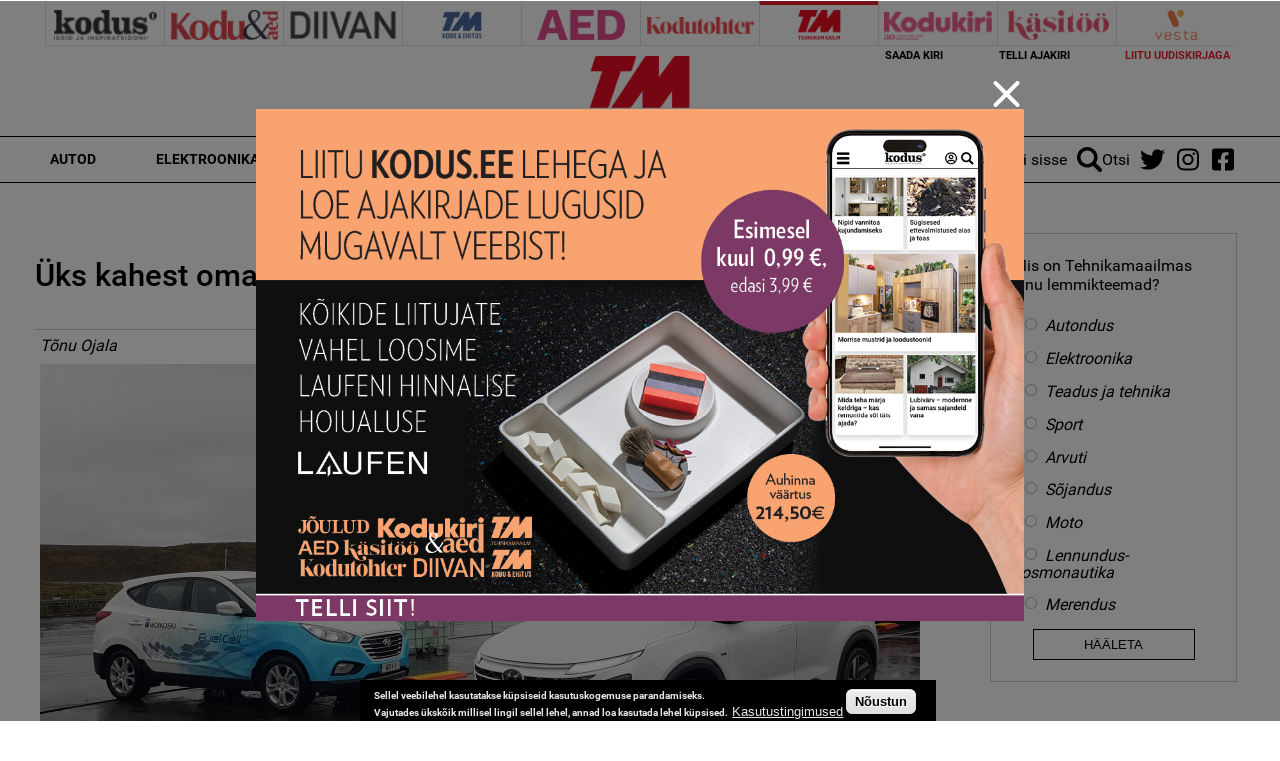

--- FILE ---
content_type: text/html; charset=utf-8
request_url: https://tehnikamaailm.ee/artikkel/uks-kahest-omataolisest
body_size: 17232
content:
<!DOCTYPE html>
  <!--[if IEMobile 7]><html class="no-js ie iem7" lang="et" dir="ltr"><![endif]-->
  <!--[if lte IE 6]><html class="no-js ie lt-ie9 lt-ie8 lt-ie7" lang="et" dir="ltr"><![endif]-->
  <!--[if (IE 7)&(!IEMobile)]><html class="no-js ie lt-ie9 lt-ie8" lang="et" dir="ltr"><![endif]-->
  <!--[if IE 8]><html class="no-js ie lt-ie9" lang="et" dir="ltr"><![endif]-->
  <!--[if (gte IE 9)|(gt IEMobile 7)]><html class="no-js ie" lang="et" dir="ltr" prefix="content: http://purl.org/rss/1.0/modules/content/ dc: http://purl.org/dc/terms/ foaf: http://xmlns.com/foaf/0.1/ rdfs: http://www.w3.org/2000/01/rdf-schema# sioc: http://rdfs.org/sioc/ns# sioct: http://rdfs.org/sioc/types# skos: http://www.w3.org/2004/02/skos/core# xsd: http://www.w3.org/2001/XMLSchema#"><![endif]-->
  <!--[if !IE]><!--><html class="no-js" lang="et" dir="ltr" prefix="content: http://purl.org/rss/1.0/modules/content/ dc: http://purl.org/dc/terms/ foaf: http://xmlns.com/foaf/0.1/ rdfs: http://www.w3.org/2000/01/rdf-schema# sioc: http://rdfs.org/sioc/ns# sioct: http://rdfs.org/sioc/types# skos: http://www.w3.org/2004/02/skos/core# xsd: http://www.w3.org/2001/XMLSchema#"><!--<![endif]-->
<head>
  <meta charset="utf-8" />
<script data-ad-client="ca-pub-9340785466872573" async src="https://pagead2.googlesyndication.com/pagead/js/adsbygoogle.js"></script><link rel="shortcut icon" href="https://tehnikamaailm.ee/sites/all/themes/custom/uhinenud/favicon_tm.ico" type="image/vnd.microsoft.icon" />
<link rel="profile" href="http://www.w3.org/1999/xhtml/vocab" />
<meta name="HandheldFriendly" content="true" />
<meta name="MobileOptimized" content="width" />
<meta http-equiv="cleartype" content="on" />
<link rel="apple-touch-icon-precomposed" href="https://tehnikamaailm.ee/sites/all/themes/custom/uhinenud/apple-touch-icon-precomposed.png" />
<link rel="apple-touch-icon" href="https://tehnikamaailm.ee/sites/all/themes/custom/uhinenud/apple-touch-icon.png" />
<script type="application/ld+json">{
    "@context": "https://schema.org",
    "@graph": [
        {
            "@type": "Article",
            "headline": "Üks kahest omataolisest",
            "name": "Üks kahest omataolisest",
            "description": "Pärast seda kui Honda lõpetas FCX Clarity tootmisse, on maailmas saadaval vaid kaks vesinikutoitelist sõiduautot – Toyota Mirai ja Hyundai Nexo – ning need mõlemad olid väljas ka äsjasel Tartu autonäitusel. Kui Miraisid on meil varemgi nähtud ja mõned autod Eestiski arvel, siis mõned aastad tagasi Hyundai mudelivalikus vesiniktoitelise iX35 välja vahetanud Hyundai Nexot polnud siinmail varem nähtudki.",
            "publisher": {
                "@type": "Organization",
                "@id": "https://kodus.ee/",
                "name": "Ühinenud Ajakirjad OÜ",
                "url": "https://kodus.ee/",
                "sameAs": [
                    "https://diivan.ee/",
                    "https://kodutohter.ee/",
                    "https://tehnikamaailm.ee/",
                    "https://kodukiri.ee/",
                    "https://kasitooajakiri.ee/",
                    "https://vestaraamat.ee/"
                ],
                "logo": {
                    "@type": "ImageObject",
                    "url": "https://kodus.ee/sites/all/themes/custom/uhinenud/images/header_logo/kodus.png"
                }
            },
            "datePublished": "2021-11-25T11:07:00+02:00",
            "dateModified": "2021-11-25T11:07:00+02:00",
            "image": {
                "@type": "ImageObject",
                "url": "https://tehnikamaailm.ee/sites/default/files/field/image/20210825_173035.jpg"
            },
            "hasPart": {
                "@type": "WebPageElement",
                "cssSelector": ".limited-article-subscribe-container"
            }
        }
    ]
}</script>
<meta name="description" content="Pärast seda kui Honda lõpetas FCX Clarity tootmisse, on maailmas saadaval vaid kaks vesinikutoitelist sõiduautot – Toyota Mirai ja Hyundai Nexo – ning need mõlemad olid väljas ka äsjasel Tartu autonäitusel. Kui Miraisid on meil varemgi nähtud ja mõned autod Eestiski arvel, siis mõned aastad tagasi Hyundai mudelivalikus vesiniktoitelise iX35 välja vahetanud Hyundai Nexot polnud" />
<meta name="generator" content="Drupal 7 (https://www.drupal.org)" />
<meta name="viewport" content="width=device-width" />
<link rel="canonical" href="https://tehnikamaailm.ee/artikkel/uks-kahest-omataolisest" />
<link rel="shortlink" href="https://tehnikamaailm.ee/node/13046" />
<meta property="og:site_name" content="tehnikamaailm.ee" />
<meta property="og:type" content="article" />
<meta property="og:url" content="https://tehnikamaailm.ee/artikkel/uks-kahest-omataolisest" />
<meta property="og:title" content="Üks kahest omataolisest" />
<meta property="og:description" content="Pärast seda kui Honda lõpetas FCX Clarity tootmisse, on maailmas saadaval vaid kaks vesinikutoitelist sõiduautot – Toyota Mirai ja Hyundai Nexo – ning need mõlemad olid väljas ka äsjasel Tartu autonäitusel. Kui Miraisid on meil varemgi nähtud ja mõned autod Eestiski arvel, siis mõned aastad tagasi Hyundai mudelivalikus vesiniktoitelise iX35 välja vahetanud Hyundai Nexot polnud siinmail varem nähtudki." />
<meta property="og:updated_time" content="2021-11-25T11:07:00+02:00" />
<meta property="og:image" content="https://tehnikamaailm.ee/sites/default/files/field/image/20210825_173035.jpg" />
<meta property="article:published_time" content="2021-11-25T11:07:00+02:00" />
<meta property="article:modified_time" content="2021-11-25T11:07:00+02:00" />

<!-- Facebook Pixel Code -->
<script>
!function(f,b,e,v,n,t,s){if(f.fbq)return;n=f.fbq=function(){n.callMethod?
n.callMethod.apply(n,arguments):n.queue.push(arguments)};if(!f._fbq)f._fbq=n;
n.push=n;n.loaded=!0;n.version='2.0';n.queue=[];t=b.createElement(e);t.async=!0;
t.src=v;s=b.getElementsByTagName(e)[0];s.parentNode.insertBefore(t,s)}(window,
document,'script','//connect.facebook.net/en_US/fbevents.js');

fbq('init', '643259569199573');
fbq('track', 'PageView');
fbq('track', 'ViewContent', {"content_type":"product","content_ids":"13046"});
</script>
<noscript><img height='1' width='1' style='display:none' src='https://www.facebook.com/tr?id=643259569199573&ev=PageView&noscript=1' /></noscript>
<!-- End Facebook Pixel Code -->
  <title>Üks kahest omataolisest | tehnikamaailm.ee</title>
  <link type="text/css" rel="stylesheet" href="https://tehnikamaailm.ee/sites/default/files/css/css_JpaT0xvILQ05K-1P8J6gHQ1Ql_4XgXDTkHyTl1OG2Z8.css" media="all" />
<link type="text/css" rel="stylesheet" href="https://tehnikamaailm.ee/sites/default/files/css/css_tjMccwdvmgRFzM7_nBJKKRxYaEl14vCxOcKN2zMAzGY.css" media="all" />
<link type="text/css" rel="stylesheet" href="https://tehnikamaailm.ee/sites/default/files/css/css_dU72tXdYPN1kHhrbrR8476gmgSOCuojTgFI4mqIg0e8.css" media="all" />
<link type="text/css" rel="stylesheet" href="https://tehnikamaailm.ee/sites/default/files/css/css_NK-xB5P_3n0OvFv4qu7RLm6ZECaMVmGL7lKVmQhv4Y4.css" media="all" />
  <script src="https://tehnikamaailm.ee/sites/all/modules/contrib/jquery_update/replace/jquery/1.12/jquery.min.js?v=1.12.4"></script>
<script src="https://tehnikamaailm.ee/misc/jquery-extend-3.4.0.js?v=1.12.4"></script>
<script src="https://tehnikamaailm.ee/misc/jquery-html-prefilter-3.5.0-backport.js?v=1.12.4"></script>
<script>
/**
 * jQuery Once Plugin v1.2
 * http://plugins.jquery.com/project/once
 *
 * Dual licensed under the MIT and GPL licenses:
 *   http://www.opensource.org/licenses/mit-license.php
 *   http://www.gnu.org/licenses/gpl.html
 */

(function ($) {
  var cache = {}, uuid = 0;

  /**
   * Filters elements by whether they have not yet been processed.
   *
   * @param id
   *   (Optional) If this is a string, then it will be used as the CSS class
   *   name that is applied to the elements for determining whether it has
   *   already been processed. The elements will get a class in the form of
   *   "id-processed".
   *
   *   If the id parameter is a function, it will be passed off to the fn
   *   parameter and the id will become a unique identifier, represented as a
   *   number.
   *
   *   When the id is neither a string or a function, it becomes a unique
   *   identifier, depicted as a number. The element's class will then be
   *   represented in the form of "jquery-once-#-processed".
   *
   *   Take note that the id must be valid for usage as an element's class name.
   * @param fn
   *   (Optional) If given, this function will be called for each element that
   *   has not yet been processed. The function's return value follows the same
   *   logic as $.each(). Returning true will continue to the next matched
   *   element in the set, while returning false will entirely break the
   *   iteration.
   */
  $.fn.once = function (id, fn) {
    if (typeof id != 'string') {
      // Generate a numeric ID if the id passed can't be used as a CSS class.
      if (!(id in cache)) {
        cache[id] = ++uuid;
      }
      // When the fn parameter is not passed, we interpret it from the id.
      if (!fn) {
        fn = id;
      }
      id = 'jquery-once-' + cache[id];
    }
    // Remove elements from the set that have already been processed.
    var name = id + '-processed';
    var elements = this.not('.' + name).addClass(name);

    return $.isFunction(fn) ? elements.each(fn) : elements;
  };

  /**
   * Filters elements that have been processed once already.
   *
   * @param id
   *   A required string representing the name of the class which should be used
   *   when filtering the elements. This only filters elements that have already
   *   been processed by the once function. The id should be the same id that
   *   was originally passed to the once() function.
   * @param fn
   *   (Optional) If given, this function will be called for each element that
   *   has not yet been processed. The function's return value follows the same
   *   logic as $.each(). Returning true will continue to the next matched
   *   element in the set, while returning false will entirely break the
   *   iteration.
   */
  $.fn.removeOnce = function (id, fn) {
    var name = id + '-processed';
    var elements = this.filter('.' + name).removeClass(name);

    return $.isFunction(fn) ? elements.each(fn) : elements;
  };
})(jQuery);
</script>
<script src="https://tehnikamaailm.ee/misc/drupal.js?t8egiq"></script>
<script src="https://tehnikamaailm.ee/sites/all/libraries/fitvids/jquery.fitvids.js?t8egiq"></script>
<script src="https://tehnikamaailm.ee/sites/all/modules/contrib/jquery_update/js/jquery_browser.js?v=0.0.1"></script>
<script src="https://tehnikamaailm.ee/sites/all/modules/contrib/eu_cookie_compliance/js/jquery.cookie-1.4.1.min.js?v=1.4.1"></script>
<script src="https://tehnikamaailm.ee/sites/all/modules/contrib/jquery_update/replace/jquery.form/4/jquery.form.min.js?v=4.2.1"></script>
<script src="https://tehnikamaailm.ee/misc/form-single-submit.js?v=7.103"></script>
<script src="https://tehnikamaailm.ee/misc/ajax.js?v=7.103"></script>
<script>(function (D) {
  var beforeSerialize = D.ajax.prototype.beforeSerialize;
  D.ajax.prototype.beforeSerialize = function (element, options) {
    beforeSerialize.call(this, element, options);
    options.data['ajax_page_state[jquery_version]'] = D.settings.ajaxPageState.jquery_version;
    options.data['ajax_page_state[jquery_version_token]'] = D.settings.ajaxPageState.jquery_version_token;
  }
})(Drupal);
</script>
<script defer="defer" src="https://tehnikamaailm.ee/sites/all/modules/contrib/entityreference/js/entityreference.js?t8egiq"></script>
<script defer="defer" src="https://tehnikamaailm.ee/sites/all/modules/contrib/fitvids/fitvids.js?t8egiq"></script>
<script defer="defer" src="https://tehnikamaailm.ee/sites/all/modules/contrib/media_colorbox/media_colorbox.js?t8egiq"></script>
<script defer="defer" src="https://tehnikamaailm.ee/sites/default/files/languages/et_d9T0JXcJWnhU18myIcMIyz6XKU0YGaeF6LUuEhN_KmY.js?t8egiq"></script>
<script src="https://tehnikamaailm.ee/sites/all/libraries/colorbox/jquery.colorbox-min.js?t8egiq"></script>
<script defer="defer">/**
 * @file
 * Colorbox module init js.
 */

(function ($) {

Drupal.behaviors.initColorbox = {
  attach: function (context, settings) {
    if (!$.isFunction($('a, area, input', context).colorbox) || typeof settings.colorbox === 'undefined') {
      return;
    }

    if (settings.colorbox.mobiledetect && window.matchMedia) {
      // Disable Colorbox for small screens.
      var mq = window.matchMedia("(max-device-width: " + settings.colorbox.mobiledevicewidth + ")");
      if (mq.matches) {
        return;
      }
    }

    // Use "data-colorbox-gallery" if set otherwise use "rel".
    settings.colorbox.rel = function () {
      if ($(this).data('colorbox-gallery')) {
        return $(this).data('colorbox-gallery');
      }
      else {
        return $(this).attr('rel');
      }
    };

    $('.colorbox', context)
      .once('init-colorbox').each(function(){
        // Only images are supported for the "colorbox" class.
        // The "photo" setting forces the href attribute to be treated as an image.
        var extendParams = {
          photo: true
        };
        // If a title attribute is supplied, sanitize it.
        var title = $(this).attr('title');
        if (title) {
          extendParams.title = Drupal.colorbox.sanitizeMarkup(title);
        }
        $(this).colorbox($.extend({}, settings.colorbox, extendParams));
      });

    $(context).bind('cbox_complete', function () {
      Drupal.attachBehaviors($('#cboxLoadedContent'));
    });
  }
};

// Create colorbox namespace if it doesn't exist.
if (!Drupal.hasOwnProperty('colorbox')) {
  Drupal.colorbox = {};
}

/**
 * Global function to allow sanitizing captions and control strings.
 *
 * @param markup
 *   String containing potential markup.
 * @return @string
 *  Sanitized string with potentially dangerous markup removed.
 */
Drupal.colorbox.sanitizeMarkup = function(markup) {
  // If DOMPurify installed, allow some HTML. Otherwise, treat as plain text.
  if (typeof DOMPurify !== 'undefined') {
    var purifyConfig = {
      ALLOWED_TAGS: [
        'a',
        'b',
        'strong',
        'i',
        'em',
        'u',
        'cite',
        'code',
        'br'
      ],
      ALLOWED_ATTR: [
        'href',
        'hreflang',
        'title',
        'target'
      ]
    }
    if (Drupal.settings.hasOwnProperty('dompurify_custom_config')) {
      purifyConfig = Drupal.settings.dompurify_custom_config;
    }
    return DOMPurify.sanitize(markup, purifyConfig);
  }
  else {
    return Drupal.checkPlain(markup);
  }
}

})(jQuery);
</script>
<script defer="defer">/**
 * @file
 * Colorbox module style js.
 */

(function ($) {

Drupal.behaviors.initColorboxDefaultStyle = {
  attach: function (context, settings) {
    $(context).bind('cbox_complete', function () {
      // Only run if there is a title.
      if ($('#cboxTitle:empty', context).length == false) {
        $('#cboxLoadedContent img', context).bind('mouseover', function () {
          $('#cboxTitle', context).slideDown();
        });
        $('#cboxOverlay', context).bind('mouseover', function () {
          $('#cboxTitle', context).slideUp();
        });
      }
      else {
        $('#cboxTitle', context).hide();
      }
    });
  }
};

})(jQuery);
</script>
<script defer="defer" src="https://tehnikamaailm.ee/sites/all/modules/contrib/pinterest_hover/pinterest_hover.js?t8egiq"></script>
<script src="https://tehnikamaailm.ee/misc/jquery.form.js?t8egiq"></script>
<script defer="defer" src="https://tehnikamaailm.ee/sites/all/modules/contrib/ajax_poll/ajax_poll.js?t8egiq"></script>
<script defer="defer" src="https://tehnikamaailm.ee/sites/all/modules/contrib/google_analytics/googleanalytics.js?t8egiq"></script>
<script defer="defer" src="https://www.googletagmanager.com/gtag/js?id=G-WWRZC08ZT3"></script>
<script defer="defer">window.dataLayer = window.dataLayer || [];function gtag(){dataLayer.push(arguments)};gtag("js", new Date());gtag("set", "developer_id.dMDhkMT", true);gtag("config", "G-WWRZC08ZT3", {"groups":"default","linker":{"domains":["kodus.ee","kodu-aed.ee","kodukiri.ee","kodutohter.ee","kodu-kauniks.ee","kodujaaed.ee","diivan.ee","tehnikamaailm.ee","kasitooajakiri.ee","vestaraamat.ee"]},"anonymize_ip":true});</script>
<script defer="defer" src="https://tehnikamaailm.ee/sites/all/modules/contrib/radioactivity/js/radioactivity.js?t8egiq"></script>
<script defer="defer">jQuery(document).ready(function () { gtag('event', 'view', { 'event_category': 'Banner', 'event_label': '12=15', 'value': '20325', 'non_interaction': true }); });</script>
<script defer="defer">jQuery(document).ready(function () { gtag('event', 'view', { 'event_category': 'Banner', 'event_label': 'kodus.ee_laufen', 'value': '20327', 'non_interaction': true }); });</script>
<script defer="defer">jQuery(document).ready(function () { gtag('event', 'view', { 'event_category': 'Banner', 'event_label': 'MA_StihlEVO', 'value': '7330', 'non_interaction': true }); });</script>
<script>(function ($) {

Drupal.behaviors.textarea = {
  attach: function (context, settings) {
    $('.form-textarea-wrapper.resizable', context).once('textarea', function () {
      var staticOffset = null;
      var textarea = $(this).addClass('resizable-textarea').find('textarea');
      var grippie = $('<div class="grippie"></div>').mousedown(startDrag);

      grippie.insertAfter(textarea);

      function startDrag(e) {
        staticOffset = textarea.height() - e.pageY;
        textarea.css('opacity', 0.25);
        $(document).mousemove(performDrag).mouseup(endDrag);
        return false;
      }

      function performDrag(e) {
        textarea.height(Math.max(32, staticOffset + e.pageY) + 'px');
        return false;
      }

      function endDrag(e) {
        $(document).unbind('mousemove', performDrag).unbind('mouseup', endDrag);
        textarea.css('opacity', 1);
      }
    });
  }
};

})(jQuery);
</script>
<script src="https://tehnikamaailm.ee/misc/progress.js?v=7.103"></script>
<script defer="defer" src="https://tehnikamaailm.ee/sites/all/modules/contrib/webform/js/webform.js?t8egiq"></script>
<script defer="defer">function submitNewsLetterSubscription() {document.getElementById("newsLetterSubscriptionForm").submit();}</script>
<script defer="defer" src="https://tehnikamaailm.ee/sites/all/modules/contrib/field_group/field_group.js?t8egiq"></script>
<script defer="defer" src="https://tehnikamaailm.ee/sites/all/modules/contrib/lazyloader/lazyloader.js?t8egiq"></script>
<script defer="defer" src="https://tehnikamaailm.ee/sites/all/libraries/echo/dist/echo.min.js?t8egiq"></script>
<script defer="defer" src="https://tehnikamaailm.ee/sites/all/modules/contrib/ajaxblocks/ajaxblocks.js?t8egiq"></script>
<script defer="defer" src="https://tehnikamaailm.ee/sites/all/themes/custom/uhinenud/js/uhinenud.behaviors.js?t8egiq"></script>
<script src="https://tehnikamaailm.ee/sites/all/themes/custom/uhinenud/js/vendor/jquery.dotdotdot.min.js?t8egiq"></script>
<script defer="defer">jQuery.extend(Drupal.settings, {"basePath":"\/","pathPrefix":"","setHasJsCookie":0,"ajaxPageState":{"theme":"uhinenud","theme_token":"RfuQ1H7d0KOJT_Lsjg4EF8T10mXl3QhfOpupG971x5s","jquery_version":"1.12","jquery_version_token":"dB-3FKklv7ZYrVBPkFMdqm1w6MjE8ftYOLBb3NsW9FM","js":{"sites\/all\/modules\/contrib\/jquery_update\/replace\/jquery\/1.12\/jquery.min.js":1,"misc\/jquery-extend-3.4.0.js":1,"misc\/jquery-html-prefilter-3.5.0-backport.js":1,"misc\/jquery.once.js":1,"misc\/drupal.js":1,"sites\/all\/libraries\/fitvids\/jquery.fitvids.js":1,"sites\/all\/modules\/contrib\/jquery_update\/js\/jquery_browser.js":1,"sites\/all\/modules\/contrib\/eu_cookie_compliance\/js\/jquery.cookie-1.4.1.min.js":1,"sites\/all\/modules\/contrib\/jquery_update\/replace\/jquery.form\/4\/jquery.form.min.js":1,"misc\/form-single-submit.js":1,"misc\/ajax.js":1,"sites\/all\/modules\/contrib\/jquery_update\/js\/jquery_update.js":1,"sites\/all\/modules\/contrib\/entityreference\/js\/entityreference.js":1,"sites\/all\/modules\/contrib\/fitvids\/fitvids.js":1,"sites\/all\/modules\/contrib\/media_colorbox\/media_colorbox.js":1,"public:\/\/languages\/et_d9T0JXcJWnhU18myIcMIyz6XKU0YGaeF6LUuEhN_KmY.js":1,"sites\/all\/libraries\/colorbox\/jquery.colorbox-min.js":1,"sites\/all\/modules\/contrib\/colorbox\/js\/colorbox.js":1,"sites\/all\/modules\/contrib\/colorbox\/styles\/default\/colorbox_style.js":1,"sites\/all\/modules\/contrib\/pinterest_hover\/pinterest_hover.js":1,"misc\/jquery.form.js":1,"sites\/all\/modules\/contrib\/ajax_poll\/ajax_poll.js":1,"sites\/all\/modules\/contrib\/google_analytics\/googleanalytics.js":1,"https:\/\/www.googletagmanager.com\/gtag\/js?id=G-WWRZC08ZT3":1,"0":1,"sites\/all\/modules\/contrib\/radioactivity\/js\/radioactivity.js":1,"1":1,"2":1,"3":1,"misc\/textarea.js":1,"misc\/progress.js":1,"sites\/all\/modules\/contrib\/webform\/js\/webform.js":1,"4":1,"sites\/all\/modules\/contrib\/field_group\/field_group.js":1,"sites\/all\/modules\/contrib\/lazyloader\/lazyloader.js":1,"sites\/all\/libraries\/echo\/dist\/echo.min.js":1,"sites\/all\/modules\/contrib\/ajaxblocks\/ajaxblocks.js":1,"sites\/all\/themes\/custom\/uhinenud\/js\/uhinenud.behaviors.js":1,"sites\/all\/themes\/custom\/uhinenud\/js\/vendor\/jquery.dotdotdot.min.js":1,"5":1,"sites\/all\/modules\/contrib\/eu_cookie_compliance\/js\/eu_cookie_compliance.min.js":1,"6":1,"7":1,"8":1,"9":1,"10":1},"css":{"sites\/all\/themes\/contrib\/omega\/omega\/css\/modules\/system\/system.base.css":1,"sites\/all\/themes\/contrib\/omega\/omega\/css\/modules\/system\/system.menus.theme.css":1,"sites\/all\/themes\/contrib\/omega\/omega\/css\/modules\/system\/system.messages.theme.css":1,"sites\/all\/themes\/contrib\/omega\/omega\/css\/modules\/system\/system.theme.css":1,"sites\/all\/modules\/contrib\/date\/date_repeat_field\/date_repeat_field.css":1,"sites\/all\/modules\/contrib\/fitvids\/fitvids.css":1,"modules\/node\/node.css":1,"sites\/all\/themes\/contrib\/omega\/omega\/css\/modules\/field\/field.theme.css":1,"sites\/all\/modules\/contrib\/views\/css\/views.css":1,"sites\/all\/themes\/contrib\/omega\/omega\/css\/modules\/poll\/poll.theme.css":1,"sites\/all\/modules\/contrib\/lazyloader\/lazyloader.css":1,"sites\/all\/themes\/contrib\/omega\/omega\/css\/modules\/user\/user.base.css":1,"sites\/all\/themes\/contrib\/omega\/omega\/css\/modules\/user\/user.theme.css":1,"sites\/all\/modules\/contrib\/colorbox\/styles\/default\/colorbox_style.css":1,"sites\/all\/modules\/contrib\/ctools\/css\/ctools.css":1,"public:\/\/css\/menu_icons.css":1,"sites\/all\/modules\/contrib\/radioactivity\/css\/radioactivity.css":1,"sites\/all\/modules\/contrib\/adsense\/css\/adsense.css":1,"sites\/all\/modules\/contrib\/eu_cookie_compliance\/css\/eu_cookie_compliance.css":1,"sites\/all\/modules\/contrib\/webform\/css\/webform.css":1,"sites\/all\/modules\/contrib\/date\/date_api\/date.css":1,"public:\/\/ctools\/css\/c3278379224cb07c2768bce0e99c1ca2.css":1,"sites\/all\/themes\/custom\/uhinenud\/css\/uhinenud.reset.css":1,"sites\/all\/themes\/custom\/uhinenud\/css\/uhinenud.styles.css":1,"all:0":1}},"colorbox":{"opacity":"0.85","current":"{current} of {total}","previous":"\u00ab Prev","next":"Next \u00bb","close":"Close","maxWidth":"98%","maxHeight":"98%","fixed":true,"mobiledetect":true,"mobiledevicewidth":"480px","file_public_path":"\/sites\/default\/files","specificPagesDefaultValue":"admin*\nimagebrowser*\nimg_assist*\nimce*\nnode\/add\/*\nnode\/*\/edit\nprint\/*\nprintpdf\/*\nsystem\/ajax\nsystem\/ajax\/*"},"pinterest_hover":{"excluded":[".view-reklaamid img\r",".block--views-article-listing-view-popular img\r",".header-branding-wrapper img"]},"lazyloader":{"throttle":"0","offset":"1000","debounce":0,"unload":1,"icon":"","offsetX":0,"offsetY":0},"better_exposed_filters":{"views":{"reklaamid":{"displays":{"tooted_header_big":{"filters":[]},"tooted_sidebar":{"filters":[]},"site_top_banner":{"filters":[]},"popup_banner":{"filters":[]}}},"article_listing_view":{"displays":{"popular":{"filters":[]}}},"site_wide_poll":{"displays":{"block":{"filters":[]}}}}},"urlIsAjaxTrusted":{"https:\/\/tehnikamaailm.ee\/artikkel\/uks-kahest-omataolisest":true,"\/system\/ajax":true},"fitvids":{"custom_domains":[],"selectors":[".file-video-youtube"],"simplifymarkup":1},"eu_cookie_compliance":{"cookie_policy_version":"1.0.0","popup_enabled":1,"popup_agreed_enabled":0,"popup_hide_agreed":0,"popup_clicking_confirmation":1,"popup_scrolling_confirmation":0,"popup_html_info":"\u003Cdiv class=\u0022eu-cookie-compliance-banner eu-cookie-compliance-banner-info eu-cookie-compliance-banner--default\u0022\u003E\n  \u003Cdiv class=\u0022popup-content info\u0022\u003E\n        \u003Cdiv id=\u0022popup-text\u0022\u003E\n      \u003Cp\u003E\u003Cspan\u003ESellel veebilehel kasutatakse k\u00fcpsiseid kasutuskogemuse parandamiseks.\u003Cbr \/\u003EVajutades \u00fcksk\u00f5ik millisel lingil sellel lehel, annad loa kasutada lehel k\u00fcpsised.\u003C\/span\u003E\u003C\/p\u003E\n              \u003Cbutton type=\u0022button\u0022 class=\u0022find-more-button eu-cookie-compliance-more-button\u0022\u003EKasutustingimused\u003C\/button\u003E\n          \u003C\/div\u003E\n    \n    \u003Cdiv id=\u0022popup-buttons\u0022 class=\u0022\u0022\u003E\n            \u003Cbutton type=\u0022button\u0022 class=\u0022agree-button eu-cookie-compliance-default-button\u0022\u003EN\u00f5ustun\u003C\/button\u003E\n          \u003C\/div\u003E\n  \u003C\/div\u003E\n\u003C\/div\u003E","use_mobile_message":false,"mobile_popup_html_info":"\u003Cdiv class=\u0022eu-cookie-compliance-banner eu-cookie-compliance-banner-info eu-cookie-compliance-banner--default\u0022\u003E\n  \u003Cdiv class=\u0022popup-content info\u0022\u003E\n        \u003Cdiv id=\u0022popup-text\u0022\u003E\n      \u003Ch2\u003EWe use cookies on this site to enhance your user experience\u003C\/h2\u003E\n\u003Cp\u003EBy tapping the Accept button, you agree to us doing so.\u003C\/p\u003E\n              \u003Cbutton type=\u0022button\u0022 class=\u0022find-more-button eu-cookie-compliance-more-button\u0022\u003EKasutustingimused\u003C\/button\u003E\n          \u003C\/div\u003E\n    \n    \u003Cdiv id=\u0022popup-buttons\u0022 class=\u0022\u0022\u003E\n            \u003Cbutton type=\u0022button\u0022 class=\u0022agree-button eu-cookie-compliance-default-button\u0022\u003EN\u00f5ustun\u003C\/button\u003E\n          \u003C\/div\u003E\n  \u003C\/div\u003E\n\u003C\/div\u003E\n","mobile_breakpoint":"768","popup_html_agreed":"\u003Cdiv\u003E\n  \u003Cdiv class=\u0022popup-content agreed\u0022\u003E\n    \u003Cdiv id=\u0022popup-text\u0022\u003E\n      \u003Ch2\u003EThank you for accepting cookies\u003C\/h2\u003E\n\u003Cp\u003EYou can now hide this message or find out more about cookies.\u003C\/p\u003E\n    \u003C\/div\u003E\n    \u003Cdiv id=\u0022popup-buttons\u0022\u003E\n      \u003Cbutton type=\u0022button\u0022 class=\u0022hide-popup-button eu-cookie-compliance-hide-button\u0022\u003EHide\u003C\/button\u003E\n              \u003Cbutton type=\u0022button\u0022 class=\u0022find-more-button eu-cookie-compliance-more-button-thank-you\u0022 \u003EMore info\u003C\/button\u003E\n          \u003C\/div\u003E\n  \u003C\/div\u003E\n\u003C\/div\u003E","popup_use_bare_css":false,"popup_height":"auto","popup_width":"100%","popup_delay":1000,"popup_link":"https:\/\/kodus.ee\/kasutustingimused","popup_link_new_window":1,"popup_position":null,"fixed_top_position":1,"popup_language":"et","store_consent":false,"better_support_for_screen_readers":0,"reload_page":0,"domain":"","domain_all_sites":0,"popup_eu_only_js":0,"cookie_lifetime":"100","cookie_session":false,"disagree_do_not_show_popup":0,"method":"default","allowed_cookies":"","withdraw_markup":"\u003Cbutton type=\u0022button\u0022 class=\u0022eu-cookie-withdraw-tab\u0022\u003EPrivacy settings\u003C\/button\u003E\n\u003Cdiv class=\u0022eu-cookie-withdraw-banner\u0022\u003E\n  \u003Cdiv class=\u0022popup-content info\u0022\u003E\n    \u003Cdiv id=\u0022popup-text\u0022\u003E\n      \u003Ch2\u003EWe use cookies on this site to enhance your user experience\u003C\/h2\u003E\n\u003Cp\u003EYou have given your consent for us to set cookies.\u003C\/p\u003E\n    \u003C\/div\u003E\n    \u003Cdiv id=\u0022popup-buttons\u0022\u003E\n      \u003Cbutton type=\u0022button\u0022 class=\u0022eu-cookie-withdraw-button\u0022\u003EWithdraw consent\u003C\/button\u003E\n    \u003C\/div\u003E\n  \u003C\/div\u003E\n\u003C\/div\u003E\n","withdraw_enabled":false,"withdraw_button_on_info_popup":0,"cookie_categories":[],"cookie_categories_details":[],"enable_save_preferences_button":1,"cookie_name":"","cookie_value_disagreed":"0","cookie_value_agreed_show_thank_you":"1","cookie_value_agreed":"2","containing_element":"body","automatic_cookies_removal":1,"close_button_action":"close_banner"},"googleanalytics":{"account":["G-WWRZC08ZT3"],"trackDownload":1,"trackDownloadExtensions":"7z|aac|arc|arj|asf|asx|avi|bin|csv|doc(x|m)?|dot(x|m)?|exe|flv|gif|gz|gzip|hqx|jar|jpe?g|js|mp(2|3|4|e?g)|mov(ie)?|msi|msp|pdf|phps|png|ppt(x|m)?|pot(x|m)?|pps(x|m)?|ppam|sld(x|m)?|thmx|qtm?|ra(m|r)?|sea|sit|tar|tgz|torrent|txt|wav|wma|wmv|wpd|xls(x|m|b)?|xlt(x|m)|xlam|xml|z|zip","trackColorbox":1,"trackDomainMode":2,"trackCrossDomains":["kodus.ee","kodu-aed.ee","kodukiri.ee","kodutohter.ee","kodu-kauniks.ee","kodujaaed.ee","diivan.ee","tehnikamaailm.ee","kasitooajakiri.ee","vestaraamat.ee"]},"radioactivity":{"emitters":{"emitDefault":{"77a66b3fe212b1133ab5268135102239":{"accuracy":100,"bundle":"article","energy":10,"entity_id":"13046","entity_type":"node","field_name":"field_popularity","language":"und","storage":"Live","type":"none","checksum":"77a66b3fe212b1133ab5268135102239"}}},"config":{"emitPath":"\/sites\/all\/modules\/contrib\/radioactivity\/emit.php","fpEnabled":1,"fpTimeout":"15"}},"ajax":{"edit-submit":{"callback":"webform_ajax_callback","wrapper":"webform-ajax-wrapper-89","progress":{"message":"","type":"throbber"},"event":"click","url":"\/system\/ajax","submit":{"_triggering_element_name":"op","_triggering_element_value":"Sisesta"}}},"field_group":{"div":"full"},"ajaxblocks":"blocks=uhinenud_users-user_menu_uhinenud\/views-reklaamid-tooted_sidebar\u0026path=node\/13046","uhinenud_domains":["https:\/\/kodus.ee\/","https:\/\/tehnikamaailm.ee\/","https:\/\/kodutohter.ee\/","https:\/\/diivan.ee\/","https:\/\/vestaraamat.ee\/","https:\/\/kodukiri.ee\/","https:\/\/kasitooajakiri.ee\/","https:\/\/kodu-aed.ee\/"]});</script>
</head>
<body class="html not-front not-logged-in page-node page-node- page-node-13046 node-type-article domain-tehnikamaailm-kodus-ee i18n-et section-artikkel page-has-magazine">
  <a href="#main-content" class="element-invisible element-focusable">Skip to main content</a>
    <link rel="preconnect" href="https://fonts.googleapis.com">
<link rel="preconnect" href="https://fonts.gstatic.com" crossorigin>
<link href="https://fonts.googleapis.com/css2?family=Lato:ital,wght@0,100;0,300;0,400;0,700;0,900;1,100;1,300;1,400;1,700;1,900&display=swap" rel="stylesheet">

  <div class="popup_banner_container">
    <div class="popup_banner_block_container">
      <div class="close_popup_banner">
        <span class="line"></span>
        <span class="line"></span>
      </div>
      <div id="block-views-reklaamid-popup-banner" class="block block--views block--views-reklaamid-popup-banner">
        <div class="block__content">
    <div class="view view-reklaamid view-id-reklaamid view-display-id-popup_banner view-dom-id-bb17a0043a2d7c4e875af8676818242e">
        
  
  
      <div class="view-content">
        <div class="views-row views-row-1 views-row-odd views-row-first">
      
          <a href="/uhinenud-ads-redirect/20325" tooteid="20325" target="_blank">  <img typeof="foaf:Image" data-echo="https://tehnikamaailm.ee/sites/default/files/bk_1200x800px_21.jpg" data-icon="" src="https://tehnikamaailm.ee/sites/all/modules/contrib/lazyloader/image_placeholder.gif" width="1200" height="800" alt="12=15" /><noscript><img typeof="foaf:Image" src="https://tehnikamaailm.ee/sites/default/files/bk_1200x800px_21.jpg" width="1200" height="800" alt="12=15" /></noscript></a>    </div>
  <div class="views-row views-row-2 views-row-even">
      
          <a href="/uhinenud-ads-redirect/20327" tooteid="20327" target="_blank">  <img typeof="foaf:Image" data-echo="https://tehnikamaailm.ee/sites/default/files/bk_1200x800px_25.jpg" data-icon="" src="https://tehnikamaailm.ee/sites/all/modules/contrib/lazyloader/image_placeholder.gif" width="1200" height="800" alt="" /><noscript><img typeof="foaf:Image" src="https://tehnikamaailm.ee/sites/default/files/bk_1200x800px_25.jpg" width="1200" height="800" alt="" /></noscript></a>    </div>
  <div class="views-row views-row-3 views-row-odd views-row-last">
      
          <a href="/uhinenud-ads-redirect/7330" tooteid="7330" target="_blank">  <img typeof="foaf:Image" data-echo="https://tehnikamaailm.ee/sites/default/files/bk_1200x800px_16.jpg" data-icon="" src="https://tehnikamaailm.ee/sites/all/modules/contrib/lazyloader/image_placeholder.gif" width="1200" height="800" alt="Telli Aed" title="Telli Aed" /><noscript><img typeof="foaf:Image" src="https://tehnikamaailm.ee/sites/default/files/bk_1200x800px_16.jpg" width="1200" height="800" alt="Telli Aed" title="Telli Aed" /></noscript></a>    </div>
    </div>
  
  
  
  
  
  
</div>  </div>
</div>
    </div>

  </div>
<div class="site-top-head">
  <div id="block-views-reklaamid-site-top-banner" class="block block--views block--views-reklaamid-site-top-banner">
        <div class="block__content">
    <div class="view view-reklaamid view-id-reklaamid view-display-id-site_top_banner view-dom-id-fe90e913a7bc547f810331e6541b8416">
        
  
  
  
  
  
  
  
  
</div>  </div>
</div>
</div>
<div class="main_container site-top">


  <div  class="l-page has-one-sidebar has-sidebar-second">
    <div class="l-header-section">
            <header class="l-header" role="banner">
        
  <div  class="l-region l-region--header">

    <div class="header-top-wrapper">

      <div class="header-top">
        <nav id="block-menu-menu-magazines" role="navigation" class="block block--menu block--menu-menu-magazines">
      
  <ul class="menu"><li class="first leaf" title="Kodus.ee"><a href="https://kodus.ee/" class="menu_icon menu-3046" title=""></a></li>
<li class="leaf" title="Kodu &amp; Aed"><a href="https://kodu-aed.ee/" class="menu_icon menu-1112" title=""></a></li>
<li class="leaf" title="Diivan"><a href="https://diivan.ee/" class="menu_icon menu-1113" title=""></a></li>
<li class="leaf" title="TM Kodu &amp; Ehitus"><a href="https://kodus.ee/tmkodujaehitus" class="menu_icon menu-1114" title=""></a></li>
<li class="leaf" title="Minu Aed"><a href="https://kodus.ee/aed" class="menu_icon menu-1116" title=""></a></li>
<li class="leaf" title="Kodutohter"><a href="https://kodutohter.ee/" class="menu_icon menu-1115" title=""></a></li>
<li class="leaf active-trail current-menu-path" title="Tehnikamaailm"><a href="/" class="menu_icon menu-2872 active-trail" title=""></a></li>
<li class="leaf" title="Kodukiri"><a href="https://kodukiri.ee/" title="" class="menu_icon menu-6750"></a></li>
<li class="leaf" title="Käsitöö"><a href="https://kasitooajakiri.ee/" title="" class="menu_icon menu-6751"></a></li>
<li class="last leaf" title="Vesta"><a href="https://vestaraamat.ee/" class="menu_icon menu-5494" title=""></a></li>
</ul></nav>
      </div>

      <div class="header-top-mobile" style="background-image: url('https://tehnikamaailm.ee/sites/all/themes/custom/uhinenud/images/header_logo/tehnikamaailm.png');">
        <div class="mobile-menu-toggler"></div>
        <a href="/" class="mobile-header-site-logo"></a>

        <div class="block-clone-uhinenud-user-menu"><div class="block__content"></div></div>

        <div class="search-icon-wrapper">
          <div class="search-icon"></div>
          <div class="search-icon-text">Otsi</div>
          <form class="uhinenud-search-simple-search-form" action="https://tehnikamaailm.ee/artikkel/uks-kahest-omataolisest" method="post" id="uhinenud-search-simple-search-form" accept-charset="UTF-8"><div><div class="form-item form-type-textfield form-item-keyword">
 <input placeholder="Otsi lehelt..." type="text" id="edit-keyword" name="keyword" value="" size="60" maxlength="128" class="form-text" />
</div>
<input class="form-submit form-submit" type="submit" id="edit-submit--2" name="op" value="Otsing" /><input type="hidden" name="form_build_id" value="form-4Z2Ng096u3r2sPbC6qiSF-c6akpVdpBfxgUUQPK89dY" />
<input type="hidden" name="form_id" value="uhinenud_search_simple_search_form" />
</div></form>        </div>

        <div class="mobile-toggleable-menu-container hidden">
          <div class="main-menu">
            <ul class="magazine-menu"><li class="first leaf" title="Kodus.ee"><a href="https://kodus.ee/" class="menu_icon menu-3046" title=""></a></li>
<li class="leaf" title="Kodu &amp; Aed"><a href="https://kodu-aed.ee/" class="menu_icon menu-1112" title=""></a></li>
<li class="leaf" title="Diivan"><a href="https://diivan.ee/" class="menu_icon menu-1113" title=""></a></li>
<li class="leaf" title="TM Kodu &amp; Ehitus"><a href="https://kodus.ee/tmkodujaehitus" class="menu_icon menu-1114" title=""></a></li>
<li class="leaf" title="Minu Aed"><a href="https://kodus.ee/aed" class="menu_icon menu-1116" title=""></a></li>
<li class="leaf" title="Kodutohter"><a href="https://kodutohter.ee/" class="menu_icon menu-1115" title=""></a></li>
<li class="leaf" title="Tehnikamaailm"><a href="/" class="menu_icon menu-2872" title=""></a></li>
<li class="leaf" title="Kodukiri"><a href="https://kodukiri.ee/" title="" class="menu_icon menu-6750"></a></li>
<li class="leaf" title="Käsitöö"><a href="https://kasitooajakiri.ee/" title="" class="menu_icon menu-6751"></a></li>
<li class="last leaf" title="Vesta"><a href="https://vestaraamat.ee/" class="menu_icon menu-5494" title=""></a></li>
</ul>            <ul class="menu"><li class="first leaf"><a href="/autod">Autod</a></li>
<li class="leaf"><a href="/elektroonika">Elektroonika</a></li>
<li class="leaf"><a href="/sport">Sport</a></li>
<li class="leaf"><a href="/sojandus">Sõjandus</a></li>
<li class="leaf"><a href="/teadus-tehnika">Teadus &amp; tehnika</a></li>
<li class="leaf"><a href="/transport">Transport</a></li>
<li class="last leaf"><a href="/varia">Varia</a></li>
</ul>            <ul class="menu">
              <li class="leaf"><a id="send_story_link_m" href="#">Saada kiri</a></li>
              <li class="leaf"><a href="http://www.ajakirjad.ee" target="_blank">Telli ajakiri</a></li>
              <li class="leaf"><a id="newsletter_subscription_m" href="#">Liitu uudiskirjaga</a></li>
            </ul>
          </div>
        </div>
      </div>
    </div>

    <div class="header-bottom-wrapper">
      <div class="header-bottom-action-links">
        <a id="send_story_link" href="#">Saada kiri</a>
        <a href="http://www.ajakirjad.ee" target="_blank">Telli ajakiri</a>
        <a id="newsletter_subscription" href="#">Liitu uudiskirjaga</a>
      </div>
    </div>

    <a href="/">
      <div
        class="header-branding-wrapper"
         style="background-image: url('https://tehnikamaailm.ee/sites/all/themes/custom/uhinenud/images/header_logo/tehnikamaailm.png');"       >
      </div>
    </a>
  </div>
          <div class="l-region l-region--navigation">

    <div class="navigation-bar">
      <nav id="block-menu-menu-main-menu-tehnikamaailm" role="navigation" class="block block--menu block--menu-menu-main-menu-tehnikamaailm">
      
  <ul class="menu"><li class="first leaf"><a href="/autod">Autod</a></li>
<li class="leaf"><a href="/elektroonika">Elektroonika</a></li>
<li class="leaf"><a href="/sport">Sport</a></li>
<li class="leaf"><a href="/sojandus">Sõjandus</a></li>
<li class="leaf"><a href="/teadus-tehnika">Teadus &amp; tehnika</a></li>
<li class="leaf"><a href="/transport">Transport</a></li>
<li class="last leaf"><a href="/varia">Varia</a></li>
</ul></nav>
<div id="block-uhinenud-users-user-menu-uhinenud" class="block block--uhinenud-users block--uhinenud-users-user-menu-uhinenud">
        <div class="block__content">
    <div id="block-uhinenud_users-user_menu_uhinenud-ajax-content" class="ajaxblocks-wrapper"><script type="text/javascript"></script><noscript>
      <a href="/user">
        <div class="user-circle-regular"></div>
        <div class="log-in-text">Logi sisse</div>
      </a>
    </noscript></div>  </div>
</div>

      <div class="search-icon-wrapper">
        <div class="search-icon"></div>
        <div class="search-icon-text">Otsi</div>
        <form class="uhinenud-search-simple-search-form--2" action="https://tehnikamaailm.ee/artikkel/uks-kahest-omataolisest" method="post" id="uhinenud-search-simple-search-form--2" accept-charset="UTF-8"><div><div class="form-item form-type-textfield form-item-keyword">
 <input placeholder="Otsi lehelt..." type="text" id="edit-keyword--2" name="keyword" value="" size="60" maxlength="128" class="form-text" />
</div>
<input class="form-submit form-submit" type="submit" id="edit-submit--3" name="op" value="Otsing" /><input type="hidden" name="form_build_id" value="form-EkPkPzA4jkjh9C0SDsO-HG-hr8YjuHKpxYHwkmeQ8Zs" />
<input type="hidden" name="form_id" value="uhinenud_search_simple_search_form" />
</div></form>      </div>

      <a class="header-social-icon social-icon-twitter"
  href="https://twitter.com/Tehnikamaailm" target="_blank"></a>
<a class="header-social-icon social-icon-instagram"
    href="https://www.instagram.com/explore/tags/tehnikamaailm/" target="_blank"></a>
<a class="header-social-icon social-icon-facebook"
    href="https://www.facebook.com/Tehnikamaailm" target="_blank"></a>
    </div>

  </div>

      </header>
    </div>
          <div id="send_story_modal" class="modal-container hidden">
        <div class="modal-content">
          <div class="modal-header">
            <span class="modal-close">&times;</span>
            <span>Saada lugu</span>
          </div>
          <div class="modal-body">
            <div id="webform-ajax-wrapper-89"><form class="webform-client-form webform-client-form-89 webform-client-form-89" action="https://tehnikamaailm.ee/artikkel/uks-kahest-omataolisest" method="post" id="webform-client-form-89" accept-charset="UTF-8"><div><div  class="form-item webform-component webform-component-markup webform-component--description">
 <p>On sul idee?</p>
<p>Saada meile</p>

</div>
<div  class="form-item webform-component webform-component-textfield webform-component--pealkiri">
  <label for="edit-submitted-pealkiri">pealkiri <span class="form-required" title="See väli on kohustuslik.">*</span></label>
 <input required="required" type="text" id="edit-submitted-pealkiri" name="submitted[pealkiri]" value="" size="60" maxlength="128" class="form-text required" />
</div>
<div  class="form-item webform-component webform-component-email webform-component--email">
  <label for="edit-submitted-email">email <span class="form-required" title="See väli on kohustuslik.">*</span></label>
 <input required="required" class="email form-text form-email required" type="email" id="edit-submitted-email" name="submitted[email]" size="60" />
</div>
<div  class="form-item webform-component webform-component-textarea webform-component--lugu">
  <label for="edit-submitted-lugu">lugu <span class="form-required" title="See väli on kohustuslik.">*</span></label>
 <div class="form-textarea-wrapper resizable"><textarea required="required" id="edit-submitted-lugu" name="submitted[lugu]" cols="60" rows="5" class="form-textarea required"></textarea></div>
</div>
<input type="hidden" name="details[sid]" />
<input type="hidden" name="details[page_num]" value="1" />
<input type="hidden" name="details[page_count]" value="1" />
<input type="hidden" name="details[finished]" value="0" />
<input type="hidden" name="form_build_id" value="form-LWp8A1SY7eJI7PBzNqRRte9uhN4gKsHhFTYT7KtrFA0" />
<input type="hidden" name="form_id" value="webform_client_form_89" />
<input type="hidden" name="webform_ajax_wrapper_id" value="webform-ajax-wrapper-89" />
<div class="form-actions"><input class="webform-submit button-primary form-submit" type="submit" id="edit-submit" name="op" value="Sisesta" /></div></div></form></div>          </div>
          <div class="modal-footer">

          </div>
        </div>
      </div>
      <div id="newsletter_subscription_modal"
           class="modal-container hidden">
        <div class="modal-content">
          <div class="modal-header">
            <span class="modal-close">&times;</span>
            <span>Liitu uudiskirjaga</span>
          </div>
          <div class="modal-body">
                                        <p></p>
              <form id="newsLetterSubscriptionForm" class="container"
                    action="https://tehnikamaailm.sendsmaily.net/api/opt-in/"
                    method="post">
                <div>
                  <input type="hidden" name="key" value="b8z-s3E4V825K8reLBXvIHMH2CPXLEQPboIoIC1wxrg,"/>
                  <input type="hidden" name="autoresponder" value="9"/>
                  <input type="hidden" name="success_url"
                         value="https://tehnikamaailm.ee/artikkel/uks-kahest-omataolisest?mailer=success"/>
                  <input type="hidden" name="failure_url"
                         value="https://tehnikamaailm.ee/artikkel/uks-kahest-omataolisest?mailer=failed"/>
                </div>
                <div class="form-item">
                  <label>email                    <span class="form-required" title="This field is required.">*</span>
                  </label>
                  <input class="email form-text form-email required"
                         required="required" type="text" name="email" value=""/>
                </div>
                <div class="form-item">
                  <label>Nimi                    <span class="form-required" title="This field is required.">*</span>
                  </label>
                  <input class="form-text required" type="text" name="name"
                         value=""/>
                </div>
                <div class="form-item">
                  <input type="checkbox" class="form-required agreeWithTermsNewsletter" name="agreeWithTermsNewsletter" value="0">
                  <span>Nõustu <a href="/kasutustingimused" target="_blank">kasutustingimustega</a>                    <span class="form-required" title="This field is required.">*</span>
                    <span class="agreeWithTermsNewsletterRequired"> Kasutustingimustega peab nõustuma"</span>
                  </span>
                </div>
                <div class="form-actions">
                  <button
                    class="g-recaptcha webform-submit form-submit"
                    data-sitekey="6LdAM1gUAAAAAHe5xOPnidvadrx9asWLvTEEvCvv"
                    data-callback="submitNewsLetterSubscription">
                    Liitu uudiskirjaga                  </button>
                  <div class="newsletterButtonOverlay"></div>
                </div>
              </form>
                      </div>
          <div class="modal-footer">

          </div>
        </div>
      </div>
    
    <div class="l-highlighted">
        <div class="l-region l-region--highlighted">
    <div id="block-views-reklaamid-tooted-header-big" class="block block--views block--views-reklaamid-tooted-header-big">
        <div class="block__content">
    <div class="view view-reklaamid view-id-reklaamid view-display-id-tooted_header_big view-dom-id-cb1dc4d28c127e7cfebd384d57f33e6d">
        
  
  
  
  
  
  
  
  
</div>  </div>
</div>
  </div>
    </div>

    <div class="l-main">
      <div class="l-content" role="main">
                <a id="main-content"></a>
                                                                <div id="node-13046" class="node node--article node--full node--article--full clearfix" about="/artikkel/uks-kahest-omataolisest" typeof="sioc:Item foaf:Document" role="article" class="node node--article node--full node--article--full">

  
  
  <div class="content" class="node__content">
    <div class="field field--name-title-field field--type-text field--label-hidden"><div class="field__items"><div class="field__item even"><h1>Üks kahest omataolisest</h1>
</div></div></div><div class="field field--name-field-author field--type-taxonomy-term-reference field--label-hidden"><div class="field__items"><div class="field__item even">Tõnu Ojala</div></div></div><div class="field field--name-field-release-date field--type-datetime field--label-hidden"><div class="field__items"><div class="field__item even"><span  property="dc:date" datatype="xsd:dateTime" content="2021-10-01T00:00:00+03:00" class="date-display-single">01.10.2021</span></div></div></div><div class="group-main-image"><div class="field field--name-field-image field--type-image field--label-hidden"><div class="field__items"><div class="field__item even" rel="og:image rdfs:seeAlso" resource="https://tehnikamaailm.ee/sites/default/files/field/image/20210825_173035.jpg">

<img typeof="foaf:Image" data-echo="https://tehnikamaailm.ee/sites/default/files/styles/article_full/public/field/image/20210825_173035.jpg?itok=G_K0t_Zt" data-icon="" src="https://tehnikamaailm.ee/sites/all/modules/contrib/lazyloader/image_placeholder.gif" width="880" height="495" alt="" title="Kaks vesiniku Hyundaid - vasakul kunagine iX35 Fuel Cell, paremal uus Nexo." /><noscript><img typeof="foaf:Image" src="https://tehnikamaailm.ee/sites/default/files/styles/article_full/public/field/image/20210825_173035.jpg?itok=G_K0t_Zt" width="880" height="495" alt="" title="Kaks vesiniku Hyundaid - vasakul kunagine iX35 Fuel Cell, paremal uus Nexo." /></noscript><div class="image-authors-container">
  Kaks vesiniku Hyundaid - vasakul kunagine iX35 Fuel Cell, paremal uus Nexo. | Tõnu Ojala</div>
</div></div></div></div><div class="field field--name-field-summary field--type-text-long field--label-hidden"><div class="field__items"><div class="field__item even"><p>Pärast seda kui Honda lõpetas FCX Clarity tootmisse, on maailmas saadaval vaid kaks vesinikutoitelist sõiduautot – Toyota Mirai ja Hyundai Nexo – ning need mõlemad olid väljas ka äsjasel Tartu autonäitusel. Kui Miraisid on meil varemgi nähtud ja mõned autod Eestiski arvel, siis mõned aastad tagasi Hyundai mudelivalikus vesiniktoitelise iX35 välja vahetanud Hyundai Nexot polnud siinmail varem nähtudki.</p>
</div></div></div>
<div class="paragraphs-items paragraphs-items-field-article-content paragraphs-items-field-article-content-1 paragraphs-items-1" class="paragraphs-items paragraphs-items-field-article-content paragraphs-items-field-article-content-1 paragraphs-items-1">
    
<div class="entity entity-paragraphs-item paragraphs-item-text" about="" typeof="" class="entity entity-paragraphs-item paragraphs-item-text">
  <div class="content">
    <div class="field field--name-field-paragraph-body field--type-text-long field--label-hidden"><div class="field__items"><div class="field__item even"><p>Vesinikauto on tegelikult elektriauto – ainult selle vahega, et elekter toodetakse autos kohapeal, mitte ei veeta seda akudes kaasas. „Elektrijaamaks“ on kütuseelement ning ainsaks keskkonda jõudvaks „saasteaineks“ veeaur.</p>
<p>Hyundai mudelirivis asub Nexo Tucsoni ja Santa Fe vahel – 17 cm Tucsonist pikem, Santa Fest 11,5 cm lühem. Vesinikumahuteid on Nexol kolm ja need on palju suuremad ja raskemad kui tavalised kütusepaagid, ent siiski oluliselt väiksemad ja kergemad kui elektriautode akuplokid. Kaalub Nexo 2045 kg ehk 400 kg vähem enam-vähem samade gabariitidega elektrilisest Hyundai Ioniq 5-st.</p>
<p>Oluline eelis võrreldes tavaliste elektriautodega on see, et vesinikauto tankimine käib kiiresti ja ei erine põhimõtteliselt suvalisest gaasiautost. 156,6 liitrisse mahub 700 baarise rõhu all 6,33 kg vesinikku – seda muidugi eeldusel, et vesinikutankla ikka käepärast on.</p>
<p>Hetkel on meile lähim vesinikutankla aga Riias... Plaanitavaid vesinikutanklaid kujutavatel Euroopa kaartidel on ära märgitud ka Pärnu/Häädemeeste kant, aga jah – täpselt sama pilti näidati juba 2015. aastal Hamburgis toimunud I põlvkonna Toyota Mirai esitlusel. Kui aga paagid täis, suudab Nexo läbida ligi 700 kilomeetrit – ehk siis Riias paagid täis ja suund Tallinna poole, seal mõnikümmend kilomeetrit asjaajamist ja siis jälle tagasi Riiga tankima!</p>
<p>Sõiduomaduste poolest ei erine Nexo millegi poolest tavalisest elektriautost. Minek on ühtlane, 100 km/h on spidomeetril pisut vähem kui 10 sekundiga – seega elektriautode kohta pigem aeglaselt. Nexo 120 kW ja 395 Nm elektrimootor on tuttav elektriliselt Ioniqult, lisaks on autos pisike hübriid-Konalt pärit 1,56 kWh aku, kuhu püütakse pidurdamisel vabanevat energiat ning mille abil kuni 40 kW lisavõimsust saab.</p>
<p>Valus teema on hind – Nexo tavahind jääb kriipsukese alla 80 000 euro, turule sisenemise hind on sellest mõned tuhanded eurod allpool. Paraku ei ole suurt lootust selle hinna odava vesiniku toel „tagasi sõitmiseks“ – Riias maksab 1 kg H<sub>2</sub> ümmarguselt 16 eurot ja arvestades isegi Nexo ametliku kulunäiduga 0,95 kg/100 km (reaalselt ilutses näidikuplokis keskmise kulunäidu kohal koguni 1,2 kg/100 km), saame seda eurodesse üle viies tulemuseks 15,2 €/100 km. See aga tähendab, et ka praeguse kallite kütusehindade juures peaks sellele summale vastav bensiinikulu olema julgelt üle 10 l/100 km ning diislil isegi üle 12 l/100 km.</p>
</div></div></div>  </div>
</div>
  </div>
<div class="field field--name-field-tags field--type-taxonomy-term-reference field--label-above"><div class="field__label">Artikli märksõnad:&nbsp;</div><div class="field__items"><div class="field__item even" rel="dc:subject"><a href='/otsi?keyword=Nexo'>Nexo</a></div><div class="field__item odd" rel="dc:subject"><a href='/otsi?keyword=Hyundai'>Hyundai</a></div><div class="field__item even" rel="dc:subject"><a href='/otsi?keyword=vesinik'>vesinik</a></div><div class="field__item odd" rel="dc:subject"><a href='/otsi?keyword=vesinikuauto'>vesinikuauto</a></div><div class="field__item even" rel="dc:subject"><a href='/otsi?keyword=fuel cell'>fuel cell</a></div></div></div><div class="service-links"><ul class="links"><li class="service-links-facebook first"><a href="https://www.facebook.com/sharer.php?u=https%3A//tehnikamaailm.ee/artikkel/uks-kahest-omataolisest&amp;t=%C3%9Cks%20kahest%20omataolisest" title="Share on Facebook" class="service-links-facebook" rel="nofollow" target="_blank"><img typeof="foaf:Image" data-echo="https://tehnikamaailm.ee/sites/all/themes/custom/uhinenud/images/some/facebook.png" data-icon="" src="https://tehnikamaailm.ee/sites/all/modules/contrib/lazyloader/image_placeholder.gif" alt="Facebook logo" /><noscript><img typeof="foaf:Image" src="https://tehnikamaailm.ee/sites/all/themes/custom/uhinenud/images/some/facebook.png" alt="Facebook logo" /></noscript></a></li>
<li class="service-links-twitter last"><a href="https://twitter.com/share?url=https%3A//tehnikamaailm.ee/artikkel/uks-kahest-omataolisest&amp;text=%C3%9Cks%20kahest%20omataolisest" title="Share this on Twitter" class="service-links-twitter" rel="nofollow" target="_blank"><img typeof="foaf:Image" data-echo="https://tehnikamaailm.ee/sites/all/themes/custom/uhinenud/images/some/twitter.png" data-icon="" src="https://tehnikamaailm.ee/sites/all/modules/contrib/lazyloader/image_placeholder.gif" alt="Twitter logo" /><noscript><img typeof="foaf:Image" src="https://tehnikamaailm.ee/sites/all/themes/custom/uhinenud/images/some/twitter.png" alt="Twitter logo" /></noscript></a></li>
</ul></div><div class="article-magazine-container"><a href="/"><img src="https://tehnikamaailm.ee/sites/default/files/styles/menu_icon/public/menu_icons/menu_icon_2872.png?itok=E23Kzwu7"/></a></div>  </div>
</div>
<div id="block-views-article-listing-view-popular" class="block block--views block--views-article-listing-view-popular">
        <h2 class="block__title">Sarnased artiklid</h2>
      <div class="block__content">
    <div class="view view-article-listing-view view-id-article_listing_view view-display-id-popular view-dom-id-7405a236fa369d66aa54ece0686ddd5c">
        
  
  
      <div class="view-content">
        <div class="views-row views-row-1 views-row-odd views-row-first">
    <article about="/artikkel/eesti-aasta-auto-2026-finalistid" typeof="sioc:Item foaf:Document" role="article" class="node node--article node--medium-box node--article--medium-box">
      <header>
                    <h2 class="node__title"><a href="/artikkel/eesti-aasta-auto-2026-finalistid" rel="bookmark"></a></h2>
            <span property="dc:title" content="Eesti aasta auto 2026 finalistid" class="rdf-meta element-hidden"></span>    </header>
      <div class="node__content">
    <div class="field field--name-field-image field--type-image field--label-hidden"><div class="field__items"><div class="field__item even" rel="og:image rdfs:seeAlso" resource="https://tehnikamaailm.ee/sites/default/files/styles/medium_box/public/auto_veeb_03.jpg?itok=pagh_c7k"><a href="/artikkel/eesti-aasta-auto-2026-finalistid"><img typeof="foaf:Image" data-echo="https://tehnikamaailm.ee/sites/default/files/styles/medium_box/public/auto_veeb_03.jpg?itok=pagh_c7k" data-icon="" src="https://tehnikamaailm.ee/sites/all/modules/contrib/lazyloader/image_placeholder.gif" width="425" height="239" alt="" /><noscript><img typeof="foaf:Image" src="https://tehnikamaailm.ee/sites/default/files/styles/medium_box/public/auto_veeb_03.jpg?itok=pagh_c7k" width="425" height="239" alt="" /></noscript></a></div></div></div><div class="field field--name-title-field field--type-text field--label-hidden"><div class="field__items"><div class="field__item even"><h2><a href="/artikkel/eesti-aasta-auto-2026-finalistid">Eesti aasta auto 2026 finalistid</a></h2>
</div></div></div>  </div>
    </article>
  </div>
  <div class="views-row views-row-2 views-row-even">
    <article about="/artikkel/hyundai-ioniq-5-eesti-aasta-auto-2022" typeof="sioc:Item foaf:Document" role="article" class="node node--article node--medium-box node--article--medium-box">
      <header>
                    <h2 class="node__title"><a href="/artikkel/hyundai-ioniq-5-eesti-aasta-auto-2022" rel="bookmark"></a></h2>
            <span property="dc:title" content="Hyundai Ioniq 5 on Eesti aasta auto 2022" class="rdf-meta element-hidden"></span>    </header>
      <div class="node__content">
    <div class="field field--name-field-image field--type-image field--label-hidden"><div class="field__items"><div class="field__item even" rel="og:image rdfs:seeAlso" resource="https://tehnikamaailm.ee/sites/default/files/styles/medium_box/public/field/image/krs_5249.jpg?itok=Xv_yzc4C"><a href="/artikkel/hyundai-ioniq-5-eesti-aasta-auto-2022"><img typeof="foaf:Image" data-echo="https://tehnikamaailm.ee/sites/default/files/styles/medium_box/public/field/image/krs_5249.jpg?itok=Xv_yzc4C" data-icon="" src="https://tehnikamaailm.ee/sites/all/modules/contrib/lazyloader/image_placeholder.gif" width="425" height="239" alt="" /><noscript><img typeof="foaf:Image" src="https://tehnikamaailm.ee/sites/default/files/styles/medium_box/public/field/image/krs_5249.jpg?itok=Xv_yzc4C" width="425" height="239" alt="" /></noscript></a></div></div></div><div class="field field--name-title-field field--type-text field--label-hidden"><div class="field__items"><div class="field__item even"><h2><a href="/artikkel/hyundai-ioniq-5-eesti-aasta-auto-2022">Hyundai Ioniq 5 on Eesti aasta auto 2022</a></h2>
</div></div></div>  </div>
    </article>
  </div>
  <div class="views-row views-row-3 views-row-odd">
    <article about="/artikkel/karussell-kogub-poordeid" typeof="sioc:Item foaf:Document" role="article" class="node node--article node--medium-box node--article--medium-box">
      <header>
                    <h2 class="node__title"><a href="/artikkel/karussell-kogub-poordeid" rel="bookmark"></a></h2>
            <span property="dc:title" content="Karussell kogub pöördeid" class="rdf-meta element-hidden"></span>    </header>
      <div class="node__content">
    <div class="field field--name-field-image field--type-image field--label-hidden"><div class="field__items"><div class="field__item even" rel="og:image rdfs:seeAlso" resource="https://tehnikamaailm.ee/sites/default/files/styles/medium_box/public/field/image/vertailuryhma5.jpg?itok=WzB9sOhY"><a href="/artikkel/karussell-kogub-poordeid"><img typeof="foaf:Image" data-echo="https://tehnikamaailm.ee/sites/default/files/styles/medium_box/public/field/image/vertailuryhma5.jpg?itok=WzB9sOhY" data-icon="" src="https://tehnikamaailm.ee/sites/all/modules/contrib/lazyloader/image_placeholder.gif" width="425" height="239" alt="" /><noscript><img typeof="foaf:Image" src="https://tehnikamaailm.ee/sites/default/files/styles/medium_box/public/field/image/vertailuryhma5.jpg?itok=WzB9sOhY" width="425" height="239" alt="" /></noscript></a></div></div></div><div class="field field--name-title-field field--type-text field--label-hidden"><div class="field__items"><div class="field__item even"><h2><a href="/artikkel/karussell-kogub-poordeid">Karussell kogub pöördeid</a></h2>
</div></div></div>  </div>
    </article>
  </div>
  <div class="views-row views-row-4 views-row-even">
    <article about="/artikkel/bmw-valmistub-kasutama-vesinikku" typeof="sioc:Item foaf:Document" role="article" class="node node--article node--medium-box node--article--medium-box">
      <header>
                    <h2 class="node__title"><a href="/artikkel/bmw-valmistub-kasutama-vesinikku" rel="bookmark"></a></h2>
            <span property="dc:title" content="BMW valmistub kasutama vesinikku" class="rdf-meta element-hidden"></span>    </header>
      <div class="node__content">
    <div class="field field--name-field-image field--type-image field--label-hidden"><div class="field__items"><div class="field__item even" rel="og:image rdfs:seeAlso" resource="https://tehnikamaailm.ee/sites/default/files/styles/medium_box/public/field/image/v1_3.jpg?itok=ATyKJKuz"><a href="/artikkel/bmw-valmistub-kasutama-vesinikku"><img typeof="foaf:Image" data-echo="https://tehnikamaailm.ee/sites/default/files/styles/medium_box/public/field/image/v1_3.jpg?itok=ATyKJKuz" data-icon="" src="https://tehnikamaailm.ee/sites/all/modules/contrib/lazyloader/image_placeholder.gif" width="425" height="239" alt="" title="BMW i Hydrogen Next." /><noscript><img typeof="foaf:Image" src="https://tehnikamaailm.ee/sites/default/files/styles/medium_box/public/field/image/v1_3.jpg?itok=ATyKJKuz" width="425" height="239" alt="" title="BMW i Hydrogen Next." /></noscript></a></div></div></div><div class="field field--name-title-field field--type-text field--label-hidden"><div class="field__items"><div class="field__item even"><h2><a href="/artikkel/bmw-valmistub-kasutama-vesinikku">BMW valmistub kasutama vesinikku</a></h2>
</div></div></div>  </div>
    </article>
  </div>
  <div class="views-row views-row-5 views-row-odd">
    <article about="/artikkel/homme-selgub-eesti-aasta-auto-2025" typeof="sioc:Item foaf:Document" role="article" class="node node--article node--medium-box node--article--medium-box">
      <header>
                    <h2 class="node__title"><a href="/artikkel/homme-selgub-eesti-aasta-auto-2025" rel="bookmark"></a></h2>
            <span property="dc:title" content="Homme selgub Eesti aasta auto 2025" class="rdf-meta element-hidden"></span>    </header>
      <div class="node__content">
    <div class="field field--name-field-image field--type-image field--label-hidden"><div class="field__items"><div class="field__item even" rel="og:image rdfs:seeAlso" resource="https://tehnikamaailm.ee/sites/default/files/styles/medium_box/public/field/image/aastaauto_2_veeb.jpg?itok=DaFS-M-Y"><a href="/artikkel/homme-selgub-eesti-aasta-auto-2025"><img typeof="foaf:Image" data-echo="https://tehnikamaailm.ee/sites/default/files/styles/medium_box/public/field/image/aastaauto_2_veeb.jpg?itok=DaFS-M-Y" data-icon="" src="https://tehnikamaailm.ee/sites/all/modules/contrib/lazyloader/image_placeholder.gif" width="425" height="239" alt="" /><noscript><img typeof="foaf:Image" src="https://tehnikamaailm.ee/sites/default/files/styles/medium_box/public/field/image/aastaauto_2_veeb.jpg?itok=DaFS-M-Y" width="425" height="239" alt="" /></noscript></a></div></div></div><div class="field field--name-title-field field--type-text field--label-hidden"><div class="field__items"><div class="field__item even"><h2><a href="/artikkel/homme-selgub-eesti-aasta-auto-2025">Homme selgub Eesti aasta auto 2025</a></h2>
</div></div></div>  </div>
    </article>
  </div>
  <div class="views-row views-row-6 views-row-even">
    <article about="/artikkel/hyundai-nexo-tunnistati-vaga-turvaliseks-autoks" typeof="sioc:Item foaf:Document" role="article" class="node node--article node--medium-box node--article--medium-box">
      <header>
                    <h2 class="node__title"><a href="/artikkel/hyundai-nexo-tunnistati-vaga-turvaliseks-autoks" rel="bookmark"></a></h2>
            <span property="dc:title" content="Hyundai Nexo tunnistati väga turvaliseks autoks" class="rdf-meta element-hidden"></span>    </header>
      <div class="node__content">
    <div class="field field--name-field-image field--type-image field--label-hidden"><div class="field__items"><div class="field__item even" rel="og:image rdfs:seeAlso" resource="https://tehnikamaailm.ee/sites/default/files/styles/medium_box/public/field/image/nexo.jpg?itok=OCd_xoZQ"><a href="/artikkel/hyundai-nexo-tunnistati-vaga-turvaliseks-autoks"><img typeof="foaf:Image" data-echo="https://tehnikamaailm.ee/sites/default/files/styles/medium_box/public/field/image/nexo.jpg?itok=OCd_xoZQ" data-icon="" src="https://tehnikamaailm.ee/sites/all/modules/contrib/lazyloader/image_placeholder.gif" width="425" height="239" alt="" title="Hyundai Nexo avariitestis." /><noscript><img typeof="foaf:Image" src="https://tehnikamaailm.ee/sites/default/files/styles/medium_box/public/field/image/nexo.jpg?itok=OCd_xoZQ" width="425" height="239" alt="" title="Hyundai Nexo avariitestis." /></noscript></a></div></div></div><div class="field field--name-title-field field--type-text field--label-hidden"><div class="field__items"><div class="field__item even"><h2><a href="/artikkel/hyundai-nexo-tunnistati-vaga-turvaliseks-autoks">Hyundai Nexo tunnistati väga turvaliseks autoks</a></h2>
</div></div></div>  </div>
    </article>
  </div>
  <div class="views-row views-row-7 views-row-odd">
    <article about="/artikkel/senistest-tavalisemad-elektriautod" typeof="sioc:Item foaf:Document" role="article" class="node node--article node--medium-box node--article--medium-box">
      <header>
                    <h2 class="node__title"><a href="/artikkel/senistest-tavalisemad-elektriautod" rel="bookmark"></a></h2>
            <span property="dc:title" content="Senistest tavalisemad elektriautod" class="rdf-meta element-hidden"></span>    </header>
      <div class="node__content">
    <div class="field field--name-field-image field--type-image field--label-hidden"><div class="field__items"><div class="field__item even" rel="og:image rdfs:seeAlso" resource="https://tehnikamaailm.ee/sites/default/files/styles/medium_box/public/field/image/tm_12_2021_sahkoautovertailu_la-8893.jpg?itok=z3aLfM0P"><a href="/artikkel/senistest-tavalisemad-elektriautod"><img typeof="foaf:Image" data-echo="https://tehnikamaailm.ee/sites/default/files/styles/medium_box/public/field/image/tm_12_2021_sahkoautovertailu_la-8893.jpg?itok=z3aLfM0P" data-icon="" src="https://tehnikamaailm.ee/sites/all/modules/contrib/lazyloader/image_placeholder.gif" width="425" height="239" alt="" /><noscript><img typeof="foaf:Image" src="https://tehnikamaailm.ee/sites/default/files/styles/medium_box/public/field/image/tm_12_2021_sahkoautovertailu_la-8893.jpg?itok=z3aLfM0P" width="425" height="239" alt="" /></noscript></a></div></div></div><div class="field field--name-title-field field--type-text field--label-hidden"><div class="field__items"><div class="field__item even"><h2><a href="/artikkel/senistest-tavalisemad-elektriautod">Senistest tavalisemad elektriautod</a></h2>
</div></div></div>  </div>
    </article>
  </div>
  <div class="views-row views-row-8 views-row-even">
    <article about="/artikkel/eesti-aasta-auto-2022-finalistide-kohtumine" typeof="sioc:Item foaf:Document" role="article" class="node node--article node--medium-box node--article--medium-box">
      <header>
                    <h2 class="node__title"><a href="/artikkel/eesti-aasta-auto-2022-finalistide-kohtumine" rel="bookmark"></a></h2>
            <span property="dc:title" content="Eesti aasta auto 2022 - finalistide kohtumine" class="rdf-meta element-hidden"></span>    </header>
      <div class="node__content">
    <div class="field field--name-field-image field--type-image field--label-hidden"><div class="field__items"><div class="field__item even" rel="og:image rdfs:seeAlso" resource="https://tehnikamaailm.ee/sites/default/files/styles/medium_box/public/field/image/dsc03761_0.jpg?itok=raX0YSvh"><a href="/artikkel/eesti-aasta-auto-2022-finalistide-kohtumine"><img typeof="foaf:Image" data-echo="https://tehnikamaailm.ee/sites/default/files/styles/medium_box/public/field/image/dsc03761_0.jpg?itok=raX0YSvh" data-icon="" src="https://tehnikamaailm.ee/sites/all/modules/contrib/lazyloader/image_placeholder.gif" width="425" height="239" alt="" /><noscript><img typeof="foaf:Image" src="https://tehnikamaailm.ee/sites/default/files/styles/medium_box/public/field/image/dsc03761_0.jpg?itok=raX0YSvh" width="425" height="239" alt="" /></noscript></a></div></div></div><div class="field field--name-title-field field--type-text field--label-hidden"><div class="field__items"><div class="field__item even"><h2><a href="/artikkel/eesti-aasta-auto-2022-finalistide-kohtumine">Eesti aasta auto 2022 - finalistide kohtumine</a></h2>
</div></div></div>  </div>
    </article>
  </div>
  <div class="views-row views-row-9 views-row-odd">
    <article about="/artikkel/kaks-sarnast-kuid-erinevat" typeof="sioc:Item foaf:Document" role="article" class="node node--article node--medium-box node--article--medium-box">
      <header>
                    <h2 class="node__title"><a href="/artikkel/kaks-sarnast-kuid-erinevat" rel="bookmark"></a></h2>
            <span property="dc:title" content="Kaks sarnast – kuid erinevat" class="rdf-meta element-hidden"></span>    </header>
      <div class="node__content">
    <div class="field field--name-field-image field--type-image field--label-hidden"><div class="field__items"><div class="field__item even" rel="og:image rdfs:seeAlso" resource="https://tehnikamaailm.ee/sites/default/files/styles/medium_box/public/field/image/kaks_autot.jpg?itok=EEz1avlD"><a href="/artikkel/kaks-sarnast-kuid-erinevat"><img typeof="foaf:Image" data-echo="https://tehnikamaailm.ee/sites/default/files/styles/medium_box/public/field/image/kaks_autot.jpg?itok=EEz1avlD" data-icon="" src="https://tehnikamaailm.ee/sites/all/modules/contrib/lazyloader/image_placeholder.gif" width="425" height="239" alt="" /><noscript><img typeof="foaf:Image" src="https://tehnikamaailm.ee/sites/default/files/styles/medium_box/public/field/image/kaks_autot.jpg?itok=EEz1avlD" width="425" height="239" alt="" /></noscript></a></div></div></div><div class="field field--name-title-field field--type-text field--label-hidden"><div class="field__items"><div class="field__item even"><h2><a href="/artikkel/kaks-sarnast-kuid-erinevat">Kaks sarnast – kuid erinevat</a></h2>
</div></div></div>  </div>
    </article>
  </div>
  <div class="views-row views-row-10 views-row-even views-row-last">
    <article about="/artikkel/vesinik-ei-paasta-meid" typeof="sioc:Item foaf:Document" role="article" class="node node--article node--medium-box node--article--medium-box">
      <header>
                    <h2 class="node__title"><a href="/artikkel/vesinik-ei-paasta-meid" rel="bookmark"></a></h2>
            <span property="dc:title" content="Vesinik ei päästa meid" class="rdf-meta element-hidden"></span>    </header>
      <div class="node__content">
    <div class="field field--name-field-image field--type-image field--label-hidden"><div class="field__items"><div class="field__item even" rel="og:image rdfs:seeAlso" resource="https://tehnikamaailm.ee/sites/default/files/styles/medium_box/public/field/image/shutterstock_1771574972_0.jpg?itok=3VAfp-aC"><a href="/artikkel/vesinik-ei-paasta-meid"><img typeof="foaf:Image" data-echo="https://tehnikamaailm.ee/sites/default/files/styles/medium_box/public/field/image/shutterstock_1771574972_0.jpg?itok=3VAfp-aC" data-icon="" src="https://tehnikamaailm.ee/sites/all/modules/contrib/lazyloader/image_placeholder.gif" width="425" height="239" alt="" /><noscript><img typeof="foaf:Image" src="https://tehnikamaailm.ee/sites/default/files/styles/medium_box/public/field/image/shutterstock_1771574972_0.jpg?itok=3VAfp-aC" width="425" height="239" alt="" /></noscript></a></div></div></div><div class="field field--name-title-field field--type-text field--label-hidden"><div class="field__items"><div class="field__item even"><h2><a href="/artikkel/vesinik-ei-paasta-meid">Vesinik ei päästa meid</a></h2>
</div></div></div>  </div>
    </article>
  </div>
    </div>
  
  
  
  
  
  
</div>  </div>
</div>
              </div>

        <aside class="l-region l-region--sidebar-second">
    <div class="sidebar-second-inner">
      <div id="block-views-site-wide-poll-block" class="block block--views block--views-site-wide-poll-block">
        <h2 class="block__title">Site wide poll</h2>
      <div class="block__content">
    <div class="view view-site-wide-poll view-id-site_wide_poll view-display-id-block view-dom-id-23abff8742fd60907e677f1d4d3ee7c3">
        
  
  
      <div class="view-content">
        <div>
    <article about="/node/6842" typeof="sioc:Post sioct:Poll" role="article" class="node node--poll node-teaser node--teaser node--poll--teaser">
      <header>
                    <h2 class="node__title"><a href="/node/6842" rel="bookmark">Mis on Tehnikamaailmas sinu lemmikteemad? </a></h2>
            <span property="dc:title" content="Mis on Tehnikamaailmas sinu lemmikteemad? " class="rdf-meta element-hidden"></span>    </header>
  
  
  <div class="node__content">
    <div class="ajax-poll-wrapper"><form class="ajax-poll  ajax-vote poll-view-voting" action="https://tehnikamaailm.ee/artikkel/uks-kahest-omataolisest" method="post" id="poll-view-voting" accept-charset="UTF-8"><div><div class="poll-vote-form">
  <div class="poll-vote-form__choices">
        <div class="form-item form-type-radios form-item-choice">
  <label class="element-invisible" for="edit-choice">Choices </label>
 <div id="edit-choice" class="form-radios"><div class="form-item form-type-radio form-item-choice">
 <input type="radio" id="edit-choice-303" name="choice" value="303" class="form-radio" />  <label class="option" for="edit-choice-303">Autondus </label>

</div>
<div class="form-item form-type-radio form-item-choice">
 <input type="radio" id="edit-choice-304" name="choice" value="304" class="form-radio" />  <label class="option" for="edit-choice-304">Elektroonika </label>

</div>
<div class="form-item form-type-radio form-item-choice">
 <input type="radio" id="edit-choice-305" name="choice" value="305" class="form-radio" />  <label class="option" for="edit-choice-305">Teadus ja tehnika </label>

</div>
<div class="form-item form-type-radio form-item-choice">
 <input type="radio" id="edit-choice-306" name="choice" value="306" class="form-radio" />  <label class="option" for="edit-choice-306">Sport </label>

</div>
<div class="form-item form-type-radio form-item-choice">
 <input type="radio" id="edit-choice-307" name="choice" value="307" class="form-radio" />  <label class="option" for="edit-choice-307">Arvuti </label>

</div>
<div class="form-item form-type-radio form-item-choice">
 <input type="radio" id="edit-choice-460" name="choice" value="460" class="form-radio" />  <label class="option" for="edit-choice-460">Sõjandus </label>

</div>
<div class="form-item form-type-radio form-item-choice">
 <input type="radio" id="edit-choice-461" name="choice" value="461" class="form-radio" />  <label class="option" for="edit-choice-461">Moto </label>

</div>
<div class="form-item form-type-radio form-item-choice">
 <input type="radio" id="edit-choice-462" name="choice" value="462" class="form-radio" />  <label class="option" for="edit-choice-462">Lennundus-kosmonautika </label>

</div>
<div class="form-item form-type-radio form-item-choice">
 <input type="radio" id="edit-choice-463" name="choice" value="463" class="form-radio" />  <label class="option" for="edit-choice-463">Merendus </label>

</div>
</div>
</div>
  </div>
  <input type="submit" id="edit-vote" name="op" value="Hääleta" class="form-submit" /></div>
<input type="hidden" name="form_build_id" value="form-t8k2Y_jyvtrTeE0f7HVeuERVnNjqyfKALx8KXS6TW5A" />
<input type="hidden" name="form_id" value="poll_view_voting" />
<input type="hidden" name="ajax_url" value="/poll/ajax/vote/6842/0/0" />
<input type="hidden" name="ajax_text" value="Hääletan..." />
</div></form></div>  </div>

  <ul class="links links--inline node__links"><li class="node-readmore first last"><a href="/node/6842" rel="tag" title="Mis on Tehnikamaailmas sinu lemmikteemad? ">Loe edasi<span class="element-invisible"> Mis on Tehnikamaailmas sinu lemmikteemad?  kohta</span></a></li>
</ul>  </article>
  </div>
    </div>
  
  
  
  
  
  
</div>  </div>
</div>
<div id="block-views-reklaamid-tooted-sidebar" class="block block--views block--views-reklaamid-tooted-sidebar">
        <div class="block__content">
    <div id="block-views-reklaamid-tooted_sidebar-ajax-content" class="ajaxblocks-wrapper"></div>  </div>
</div>
    </div>
  </aside>
    </div>

    <footer class="l-footer" role="contentinfo">
        <div class="l-region l-region--footer">
    <div id="block-block-5" class="block block--block block-footer-logo-block-tm block--block-5">
        <div class="block__content">
    <div></div>
  </div>
</div>
<nav id="block-menu-block-5" role="navigation" class="block block--menu-block block--menu-block-5">
        <h2 class="block__title">Ajakirjad</h2>
    
  <div class="menu-block-wrapper menu-block-5 menu-name-menu-magazines parent-mlid-0 menu-level-1">
  <ul class="menu"><li class="first leaf menu-mlid-3046" title="Kodus.ee"><a href="https://kodus.ee/" class="menu_icon menu-3046" title=""></a></li>
<li class="leaf menu-mlid-1112" title="Kodu &amp; Aed"><a href="https://kodu-aed.ee/" class="menu_icon menu-1112" title=""></a></li>
<li class="leaf menu-mlid-1113" title="Diivan"><a href="https://diivan.ee/" class="menu_icon menu-1113" title=""></a></li>
<li class="leaf menu-mlid-1114" title="TM Kodu &amp; Ehitus"><a href="https://kodus.ee/tmkodujaehitus" class="menu_icon menu-1114" title=""></a></li>
<li class="leaf menu-mlid-1116" title="Minu Aed"><a href="https://kodus.ee/aed" class="menu_icon menu-1116" title=""></a></li>
<li class="leaf menu-mlid-1115" title="Kodutohter"><a href="https://kodutohter.ee/" class="menu_icon menu-1115" title=""></a></li>
<li class="leaf active-trail menu-mlid-2872" title="Tehnikamaailm"><a href="/" class="menu_icon menu-2872 active-trail" title=""></a></li>
<li class="leaf menu-mlid-6750" title="Kodukiri"><a href="https://kodukiri.ee/" title="" class="menu_icon menu-6750"></a></li>
<li class="leaf menu-mlid-6751" title="Käsitöö"><a href="https://kasitooajakiri.ee/" title="" class="menu_icon menu-6751"></a></li>
<li class="last leaf menu-mlid-5494" title="Vesta"><a href="https://vestaraamat.ee/" class="menu_icon menu-5494" title=""></a></li>
</ul></div>
</nav>
<nav id="block-menu-block-3" role="navigation" class="block block--menu-block block--menu-block-3">
        <h2 class="block__title">Teemad</h2>
    
  <div class="menu-block-wrapper menu-block-3 menu-name-menu-main-menu-tehnikamaailm parent-mlid-0 menu-level-1">
  <ul class="menu"><li class="first leaf menu-mlid-2730"><a href="/autod">Autod</a></li>
<li class="leaf menu-mlid-2731"><a href="/elektroonika">Elektroonika</a></li>
<li class="leaf menu-mlid-2735"><a href="/sport">Sport</a></li>
<li class="leaf menu-mlid-2734"><a href="/sojandus">Sõjandus</a></li>
<li class="leaf menu-mlid-2732"><a href="/teadus-tehnika">Teadus &amp; tehnika</a></li>
<li class="leaf menu-mlid-2733"><a href="/transport">Transport</a></li>
<li class="last leaf menu-mlid-2854"><a href="/varia">Varia</a></li>
</ul></div>
</nav>
<nav id="block-menu-menu-footer-kasulikud-lingid-teh" role="navigation" class="block block--menu block--menu-menu-footer-kasulikud-lingid-teh">
        <h2 class="block__title">Kasulikud lingid</h2>
    
  <ul class="menu"><li class="first leaf"><a href="/tehnikamaailm/arhiiv" title="">Arhiiv</a></li>
<li class="leaf"><a href="/kasutustingimused-tm" title="">Kasutustingimused</a></li>
<li class="last leaf"><a href="http://www.ajakirjad.ee/" title="">Telli ajakiri</a></li>
</ul></nav>
<nav class="block block--menu block--menu-menu-footer-kontakt-tehnikamaail">
  <h2 class="block__title">Kontakt</h2>
  <ul class="menu"><li class="first leaf"><a href="/reklaam-tm">Reklaam</a></li>
<li class="last leaf"><a href="/node/6860" title="">Toimetus</a></li>
</ul>  <a class="header-social-icon social-icon-twitter"
  href="https://twitter.com/Tehnikamaailm" target="_blank"></a>
<a class="header-social-icon social-icon-instagram"
    href="https://www.instagram.com/explore/tags/tehnikamaailm/" target="_blank"></a>
<a class="header-social-icon social-icon-facebook"
    href="https://www.facebook.com/Tehnikamaailm" target="_blank"></a>
</nav>
  </div>
        <div class="l-region l-region--footnote">
    <div id="block-block-3" class="block block--block block-footnote block--block-3">
        <div class="block__content">
    <div>
Ühinenud Ajakirjad OÜ
</div>
<div class="footnote-middle">
<span>Liivalaia 13/15, 10118 Tallinn, Eesti</span> <span class="separator">|</span> <span><a href="mailto:ajakirjad@ajakirjad.ee">ajakirjad@ajakirjad.ee</a></span> <span class="separator">|</span> <span>Tel +372 610 4000, +372 610 4001</span>
</div>
<div>
Kõik õigused kaitstud.
</div>
  </div>
</div>
  </div>
    </footer>

  </div>
</div>
  <script type="text/javascript" src="//assets.pinterest.com/js/pinit.js" data-pin-hover="true" data-pin-height="28" data-pin-shape="round" data-pin-color="red" data-pin-lang="en"></script><script defer="defer">window.eu_cookie_compliance_cookie_name = "";</script>
<script defer="defer" src="https://tehnikamaailm.ee/sites/all/modules/contrib/eu_cookie_compliance/js/eu_cookie_compliance.min.js?t8egiq"></script>
</body>
</html>


--- FILE ---
content_type: text/html; charset=utf-8
request_url: https://www.google.com/recaptcha/api2/aframe
body_size: 268
content:
<!DOCTYPE HTML><html><head><meta http-equiv="content-type" content="text/html; charset=UTF-8"></head><body><script nonce="4tx24Zgy4MKoJHmHDJNX0A">/** Anti-fraud and anti-abuse applications only. See google.com/recaptcha */ try{var clients={'sodar':'https://pagead2.googlesyndication.com/pagead/sodar?'};window.addEventListener("message",function(a){try{if(a.source===window.parent){var b=JSON.parse(a.data);var c=clients[b['id']];if(c){var d=document.createElement('img');d.src=c+b['params']+'&rc='+(localStorage.getItem("rc::a")?sessionStorage.getItem("rc::b"):"");window.document.body.appendChild(d);sessionStorage.setItem("rc::e",parseInt(sessionStorage.getItem("rc::e")||0)+1);localStorage.setItem("rc::h",'1769376326246');}}}catch(b){}});window.parent.postMessage("_grecaptcha_ready", "*");}catch(b){}</script></body></html>